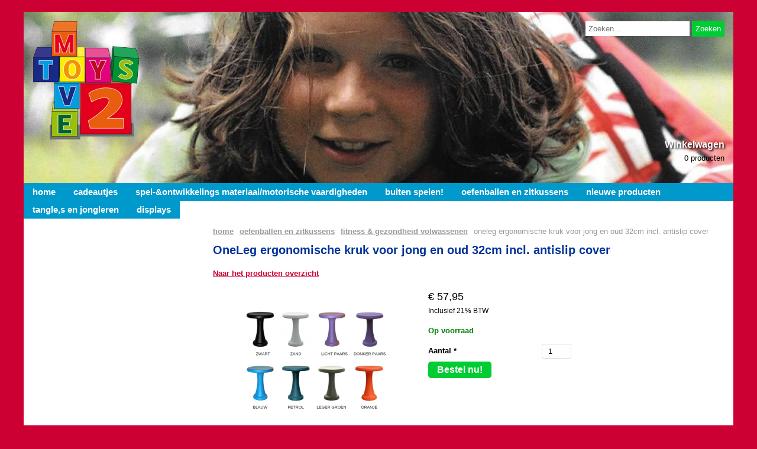

--- FILE ---
content_type: text/html; charset=utf-8
request_url: https://www.toys2move.nl/gezond-werk-fitness-volwassene/oneleg-ergonomische-kruk-voor-jong-en-oud-32cm-incl-antislip-cover
body_size: 16823
content:
<!DOCTYPE html PUBLIC "-//W3C//DTD XHTML 1.0 Transitional//EN" "http://www.w3.org/TR/xhtml1/DTD/xhtml1-transitional.dtd"><html xmlns="http://www.w3.org/1999/xhtml" class="mx_cookie"><head> <meta http-equiv="Content-Type" content="text/html; charset=utf-8" /> <title>OneLeg ergonomische kruk voor jong en oud 32cm incl. antislip cover</title> <meta name="robots" content="index,follow" /> <link rel="canonical" href="https://www.toys2move.nl/zit-en-oefenballen/oneleg-ergonomische-kruk-voor-jong-en-oud-32cm-incl-antislip-cover" /> <meta property="og:image" content="https://toys2movenl.cdn.maxicms.nl/uploads/Webshop/3/37600-one-leg-32-cm-diverse-kleuren-1.png" /> <meta property="og:description" content="De OneLeg 32cm heeft uiteraard dezelfde eigenschappen als de OneLeg van 40cm. Voor uitgebreide informatie kijk bij de OneLeg 40cm en lees alles over maatvoering, De OneLeg 32 cm is er in diverse kleuren; zwart, grijs, oranje, petrol, groen, blauw, paars, navy en rood." /> <script type="text/javascript" src="/cache/js/182-config.js?ts=1770030636"></script> <script type="text/javascript" src="/cache/js/182-1-lang.js?ts=1770030636"></script> <meta name="google-site-verification" content="mYRjnHm3Fp4utO8riR9NDdheoRLk0jYHuCYURiNaQS8" /> <meta name="viewport" content="width=device-width, initial-scale=1, maximum-scale=1"> <link href="https://toys2movenl.cdn.maxicms.nl/templates/images/favicon.ico" rel="shortcut icon" title="Toys2Move - Verantwoord speelgoed" type="image/x-icon"/> <link href="https://toys2movenl.cdn.maxicms.nl/templates/css/main.css" rel="stylesheet" type="text/css" /> <link href="https://toys2movenl.cdn.maxicms.nl/templates/css/nav.css" rel="stylesheet" type="text/css" /> <link href="https://toys2movenl.cdn.maxicms.nl/templates/css/slicknav.css" rel="stylesheet" type="text/css" /> <script type="text/javascript" src="https://toys2movenl.cdn.maxicms.nl/templates/js/jquery-1.9.0.min.js"></script> <script type="text/javascript" src="https://toys2movenl.cdn.maxicms.nl/templates/js/jquery.slicknav.min.js"></script> <script type="text/javascript" src="https://toys2movenl.cdn.maxicms.nl/templates/js/main.js"></script> <link rel="stylesheet" href="/lib/Cupella/Modules/Block/Views/image.css?ts=1484231579" /> <link rel="stylesheet" href="/lib/Cupella/Modules/Webshop/Views/webshop.css?ts=1435066578" /> <link rel="stylesheet" href="/lib/Cupella/Modules/Webshop/Views/filters.css?ts=1430207934" /> <link rel="stylesheet" href="https://toys2movenl.cdn.maxicms.nl/views/Webshop/product.css" /> <link rel="stylesheet" href="/assets/css/default.css?ts=1484231578" /> <link rel="stylesheet" href="/lib/fancybox/jquery.fancybox.css?ts=1421136062" /></head><body><div id="wrapper"><div id="header"> <div id="sfeer"> <img src="https://toys2movenl.cdn.maxicms.nl/uploads/Block/image/1/guus-header.jpeg" alt="" /></div> <div id="logo"><a href="Http://www.toys2move.nl"><img src="https://toys2movenl.cdn.maxicms.nl/templates/images/logo.png" alt="Toys 2 move" width="181" height="201" /></a></div> <div id="zoekmodule"><div id="mx_search_form"> <form method="get" action="/zoekresultaten"> <input type="text" name="mx_search_text" id="mx_search_text" value="" placeholder="Zoeken..." /> <input type="submit" name="submit" value="Zoeken" /> </form></div></div> <div id="winkelwagen"><div id="mx_webshop_summary"> <h3>Winkelwagen</h3> <p> 0 producten </p> </div></div> <div class="clear"></div></div><div id="hoofdmenu"><ul id="menu"> <li class="mx_first"> <a href="/" title="HOME" >HOME</a> </li> <li> <a href="/cadeautjes" title="CADEAUTJES" >CADEAUTJES</a> </li> <li> <a href="/motoriek-speelgoed" title="SPEL-&amp;ONTWIKKELINGS MATERIAAL/MOTORISCHE VAARDIGHEDEN" >SPEL-&amp;ONTWIKKELINGS MATERIAAL/MOTORISCHE VAARDIGHEDEN</a> </li> <li> <a href="/buitenspelenenleren" title="BUITEN SPELEN!" >BUITEN SPELEN!</a> </li> <li> <a href="/zit-en-oefenballen" title="OEFENBALLEN EN ZITKUSSENS" >OEFENBALLEN EN ZITKUSSENS</a> </li> <li> <a href="/nieuw" title="NIEUWE PRODUCTEN" >NIEUWE PRODUCTEN</a> </li> <li> <a href="/tangle-2/tangle-s-los" title="TANGLE,S EN JONGLEREN" >TANGLE,S EN JONGLEREN</a> </li> <li class="mx_last"> <a href="/displays" title="DISPLAYS" >DISPLAYS</a> </li> </ul></div><div id="contentwrapper"> <div id="column-nav"> <!-- <div id="menu"><ul> <li class="mx_first mx_last"> <a href="/zit-en-oefenballen/fitness-gezondheid-volwassenen" title="FITNESS &amp; GEZONDHEID VOLWASSENEN" >FITNESS &amp; GEZONDHEID VOLWASSENEN</a> </li> </ul></div>--> </div> <div id="column-content"> <div id="broodkruimel"><ul vocab="https://schema.org/" typeof="BreadcrumbList"> <li property="itemListElement" typeof="ListItem"> <a property="item" typeof="WebPage" href="/" title="Home"><span property="name">Home</span></a> <meta property="position" content="1"> </li> <li property="itemListElement" typeof="ListItem"> <a property="item" typeof="WebPage" href="/zit-en-oefenballen" title="OEFENBALLEN EN ZITKUSSENS"><span property="name">OEFENBALLEN EN ZITKUSSENS</span></a> <meta property="position" content="2"> </li> <li property="itemListElement" typeof="ListItem"> <a property="item" typeof="WebPage" href="/zit-en-oefenballen/fitness-gezondheid-volwassenen" title="FITNESS &amp; GEZONDHEID VOLWASSENEN"><span property="name">FITNESS &amp; GEZONDHEID VOLWASSENEN</span></a> <meta property="position" content="3"> </li> <li property="itemListElement" typeof="ListItem"> <span property="name">OneLeg ergonomische kruk voor jong en oud 32cm incl. antislip cover</span> <meta property="position" content="4"> </li> </ul></div> <div id="content"><div id="mx_webshop_product" itemtype="http://data-vocabulary.org/Product" itemscope="itemscope"> <h1 itemprop="name">OneLeg ergonomische kruk voor jong en oud 32cm incl. antislip cover</h1> <p><a href="/">Naar het producten overzicht</a></p> <div class="mx_webshop_product_left"> <div class="mx_webshop_product_images"> <div class="mx_webshop_product_image"> <a href="https://toys2movenl.cdn.maxicms.nl/uploads/Webshop/3/37600-one-leg-32-cm-diverse-kleuren-1.png" title="OneLeg ergonomische kruk voor jong en oud 32cm incl. antislip cover" class="fancybox" data-fancybox-group="mx_product[37600"> <img src="https://toys2movenl.cdn.maxicms.nl/uploads/Webshop/2/37600-one-leg-32-cm-diverse-kleuren-1.png" alt="OneLeg ergonomische kruk voor jong en oud 32cm incl. antislip cover" itemprop="image" /> </a> </div> <div class="mx_webshop_product_thumbs"> <a href="https://toys2movenl.cdn.maxicms.nl/uploads/Webshop/3/37600-one-leg-32-cm-diverse-kleuren-1.png" class="fancybox" data-fancybox-group="mx_product[37600"><img src="https://toys2movenl.cdn.maxicms.nl/uploads/Webshop/1/37600-one-leg-32-cm-diverse-kleuren-1.png" alt="OneLeg ergonomische kruk voor jong en oud 32cm incl. antislip cover 1" itemprop="image" /></a> <a href="https://toys2movenl.cdn.maxicms.nl/uploads/Webshop/3/37600-oneleg-antislip-hoes-zwart-1.jpg" class="fancybox" data-fancybox-group="mx_product[37600"><img src="https://toys2movenl.cdn.maxicms.nl/uploads/Webshop/1/37600-oneleg-antislip-hoes-zwart-1.jpg" alt="OneLeg ergonomische kruk voor jong en oud 32cm incl. antislip cover 2" itemprop="image" /></a> </div> </div> </div> <div class="mx_webshop_product_right"> <div class="mx_webshop_product_prices"> <span class="mx_webshop_product_price" itemprop="price">&euro; 57,95</span> <span class="mx_webshop_product_vat">Inclusief 21% BTW</span> </div> <div class="mx_webshop_product_stock"> <span class="mx_webshop_product_in_stock" >Op voorraad</span> <span class="mx_webshop_product_days" style="display: none;">Leverbaar in enkele dagen</span> <span class="mx_webshop_product_weeks" style="display: none;">Leverbaar binnen enkele weken</span> <span class="mx_webshop_product_not_in_stock" style="display: none;">Niet op voorraad</span> </div> <div class="mx_webshop_product_order"> <form method="post" action="/gezond-werk-fitness-volwassene/oneleg-ergonomische-kruk-voor-jong-en-oud-32cm-incl-antislip-cover?mx_webshop_order=37600" enctype="multipart/form-data"> <input type="hidden" name="mx_csrf" value="ecf2591c243700d286e0eb7b42d166c1b3860677" /> <div class="mx_webshop_row"> <label for="quantity">Aantal *</label> <div class="mx_webshop_input"> <input type="text" name="quantity" id="quantity" value="1" /> </div> </div> <div class="mx_webshop_row mx_hidden"> <label for="variation_id">Variation *</label> <div class="mx_webshop_input"> <input type="text" name="variation_id" id="variation_id" value="120925" /> </div> </div> <div class="mx_webshop_row"> <input type="submit" name="submit" value="Bestel nu!" /> </div></form> </div> </div> <div class="mx_webshop_product_description" itemprop="description"> <p>De OneLeg 32cm heeft uiteraard dezelfde eigenschappen als de OneLeg van 40cm. Voor uitgebreide informatie kijk bij de OneLeg 40cm en lees alles over maatvoering,</p> <p>&nbsp;</p> <p>De OneLeg 32 cm is er in diverse kleuren; zwart, grijs, oranje, petrol, groen, blauw, paars, navy en rood. Vermeld bij "opmerkingen" welke kleur (en) je wil ontvangen. Je ontvangt hem inclusief antislip cover!</p> <p><a href="/">Naar het producten overzicht</a></p> </div> <div class="mx_webshop_product_related"> <strong>Gerelateerde producten</strong> <div class="mx_webshop_related_product" itemtype="http://data-vocabulary.org/Product" itemscope="itemscope"> <a href="/zit-en-oefenballen/oneleg-ergonomische-kruk-voor-jong-en-oud-54cm-incl-antislip-hoes" title="OneLeg ergonomische kruk voor jong en oud 54cm incl antislip hoes"> <div class="mx_webshop_related_product_image"> <div class="align"> <img src="https://toys2movenl.cdn.maxicms.nl/uploads/Webshop/2/37601-balanskruk-oneleg-1-diverse-lengtes-zwart-1.jpg" alt="OneLeg ergonomische kruk voor jong en oud 54cm incl antislip hoes" itemprop="image" /> </div> </div> <h2 itemprop="name">OneLeg ergonomische kruk voor jong en oud 54cm incl antislip hoes</h2> <div class="mx_webshop_related_prices"> <span class="mx_webshop_related_price" itemprop="price">&euro; 93,50</span> </div> <footer>Bekijk dit product</footer> </a> </div> <div class="mx_webshop_related_product" itemtype="http://data-vocabulary.org/Product" itemscope="itemscope"> <a href="/zit-en-oefenballen/oneleg-ergonomische-kruk-voor-jong-en-oud-40cm-incl-antislip-cover" title="OneLeg ergonomische kruk voor jong en oud 40cm incl. antislip cover"> <div class="mx_webshop_related_product_image"> <div class="align"> <img src="https://toys2movenl.cdn.maxicms.nl/uploads/Webshop/2/37598-one-leg-40-cm-alle-kleuren-1.jpg" alt="OneLeg ergonomische kruk voor jong en oud 40cm incl. antislip cover" itemprop="image" /> </div> </div> <h2 itemprop="name">OneLeg ergonomische kruk voor jong en oud 40cm incl. antislip cover</h2> <div class="mx_webshop_related_prices"> <span class="mx_webshop_related_price" itemprop="price">&euro; 64,50</span> </div> <footer>Bekijk dit product</footer> </a> </div> <div class="mx_webshop_related_product" itemtype="http://data-vocabulary.org/Product" itemscope="itemscope"> <a href="/tangle-2/tangle-s-los/palm-tangle-metallic" title="Palm Tangle Metallic"> <div class="mx_webshop_related_product_image"> <div class="align"> <img src="https://toys2movenl.cdn.maxicms.nl/uploads/Webshop/2/29963-palm-tangle-metallic-zilver-300x300-1.jpg" alt="Palm Tangle Metallic" itemprop="image" /> </div> </div> <h2 itemprop="name">Palm Tangle Metallic</h2> <div class="mx_webshop_related_prices"> <span class="mx_webshop_related_price" itemprop="price">&euro; 13,50</span> </div> <footer>Bekijk dit product</footer> </a> </div> <div class="mx_webshop_related_product" itemtype="http://data-vocabulary.org/Product" itemscope="itemscope"> <a href="/motoriek-speelgoed/mega-bal-rood" title="Mega bal rood"> <div class="mx_webshop_related_product_image"> <div class="align"> <img src="https://toys2movenl.cdn.maxicms.nl/uploads/Webshop/2/28826-megaball-4-2155222134-1.jpg" alt="Mega bal rood" itemprop="image" /> </div> </div> <h2 itemprop="name">Mega bal rood</h2> <div class="mx_webshop_related_prices"> <span class="mx_webshop_related_price" itemprop="price">&euro; 190,00</span> </div> <footer>Bekijk dit product</footer> </a> </div> <div class="mx_webshop_related_product" itemtype="http://data-vocabulary.org/Product" itemscope="itemscope"> <a href="/tangle-2/tangle-s-los/tangle-braintools-think" title="Tangle BrainTools Think"> <div class="mx_webshop_related_product_image"> <div class="align"> <img src="https://toys2movenl.cdn.maxicms.nl/uploads/Webshop/2/26480-tanglethink-braintools-think-roze-1.png" alt="Tangle BrainTools Think" itemprop="image" /> </div> </div> <h2 itemprop="name">Tangle BrainTools Think</h2> <div class="mx_webshop_related_prices"> <span class="mx_webshop_related_price" itemprop="price">&euro; 15,95</span> </div> <footer>Bekijk dit product</footer> </a> </div> </div> </div></div> <div class="clear"></div> </div> <div class="clear"></div></div><div id="copywrapper"> <div id="column-1"><h3><a href="/advies-op-maat">Advies op maat</a></h3> <p><a href="/kindertherapeut">Kindertherapeut</a><br /><a href="/basisscholen">Basisscholen</a><br /><a href="/buitenschoolse-opvang">Buitenschoolse opvang</a><br /><a href="/kinderdagverblijf">Kinderdagverblijf</a><br /><a href="/oudersparticulieren">Ouders/particulieren</a><br /><a href="/toys2move/ontwikkelingsmotoriek">Over de Motoriek</a></p></div> <div id="column-2"><h3><a href="http://www.toys2move.nl/toys2move">Toys2Move</a></h3> <p><a href="http://www.toys2move.nl/over-ons">Over ons</a><br /><a href="http://www.toys2move.nl/betalingsmogelijkheden">Betalingsmogelijkheden</a><br /><a href="http://www.toys2move.nl/klachtenafhandeling">Klachtenafhandeling</a><br /><a href="http://www.toys2move.nl/algemene-voorwaarden">Algemene voorwaarden</a><br /><a href="http://www.toys2move.nl/toys2move-staat-voor">Toys2Move staat voor</a><br /><a href="http://www.toys2move.nl/links">Links</a></p> <p><a href="https://gevoelstrainingen.nl/">https://gevoelstrainingen.nl/</a></p> <p><a title="Contact" href="http://www.toys2move.nl/contact">Contact</a></p> </div> <div id="column-3"><h3><a href="http://www.toys2move.nl/toys2move-verzendkosten">Verzendkosten</a></h3> <p><a href="http://www.toys2move.nl/toys2move-verzendkosten" target="_blank" rel="noopener">Vanaf 4,95</a><br /><a href="http://www.toys2move.nl/toys2move-verzendkosten">Pakketpost &euro; 7,95</a><br /><a href="http://www.toys2move.nl/toys2move-verzendkosten">Gratis verzending bij &euro; 65,00 ( BE Klanten 75,00)</a><br /><a href="http://www.toys2move.nl/toys2move-verzendkosten">Track &amp; Trace via Postnl</a><br /><a href="http://www.toys2move.nl/algemene-voorwaarden">Retourneren</a></p> <p>&nbsp;</p> <p><img src="https://toys2movenl.cdn.maxicms.nl/uploads/Editor-thumbs/1/postnl-logo.png" alt="Verstuurd met postnl" width="30" height="30" />&nbsp;<img src="https://toys2movenl.cdn.maxicms.nl/uploads/Editor-thumbs/1/ideal-logo.jpg" alt="Makkelijk online betalen via iDeal" width="32" height="30" />&nbsp;</p></div> <div id="column-4"><h3><a href="http://www.toys2move.nl/contact">Contact met Toys2Move</a></h3> <p><a href="http://www.toys2move.nl/nieuwsbrief">I</a><a href="http://www.toys2move.nl/nieuwsbrief">nschrijven nieuwsbrief<br /></a><a href="http://www.toys2move.nl/sitemap">Sitemap</a><a href="http://www.toys2move.nl/sitemap"><br /></a></p> <p>&nbsp;</p> <p><a title="Butterflyholland8" href="http://www.butterflyholland8.com">www.toys2move.nl</a></p> <p><br /><a href="https://www.facebook.com/Toys2Move/timeline/"><img src="https://toys2movenl.cdn.maxicms.nl/uploads/Editor-thumbs/2/facebook-logo.jpg" alt="Like ons op Facebook!" width="30" height="31" /></a>&nbsp;<a href="https://twitter.com/toys2move"><img src="https://toys2movenl.cdn.maxicms.nl/uploads/Editor-thumbs/2/logo-twitter.jpg" alt="Volg ons op Twitter" width="30" height="31" /></a>&nbsp;<a href="https://instagram.com/toys2move/"><img src="https://toys2movenl.cdn.maxicms.nl/uploads/Editor-thumbs/2/instagramlogo.png" alt="Volg ons op Instagram" width="30" height="31" /><br /></a></p></div> <div class="clear"></div></div> </div> <!-- Google Analytics -->
<script>
  (function(i,s,o,g,r,a,m){i['GoogleAnalyticsObject']=r;i[r]=i[r]||function(){
  (i[r].q=i[r].q||[]).push(arguments)},i[r].l=1*new Date();a=s.createElement(o),
  m=s.getElementsByTagName(o)[0];a.async=1;a.src=g;m.parentNode.insertBefore(a,m)
  })(window,document,'script','//www.google-analytics.com/analytics.js','ga');

  ga('create', 'UA-23407848-1', 'auto');
  ga('set', 'anonymizeIp', true);
  ga('send', 'pageview');

</script> <script type="text/javascript" src="/lib/Cupella/Modules/Webshop/Resources/js/webshop.js?ts=1657108993"></script><script type="text/javascript" src="/js/jquery.zoom.min.js?ts=1429171476"></script><script type="text/javascript" src="/lib/fancybox/jquery.fancybox.js?ts=1421136062"></script><script type="text/javascript" src="/js/jquery.ctrlz.js?ts=1686308660"></script><script type="text/javascript" src="/js/main.js?ts=1589859582"></script></body></html>

--- FILE ---
content_type: text/css
request_url: https://toys2movenl.cdn.maxicms.nl/templates/css/main.css
body_size: 1450
content:
/* CSS Document */

* {
  -webkit-box-sizing: border-box;
  -moz-box-sizing: border-box;
  box-sizing: border-box;
}

html, body, div, span, applet, object, iframe,
h1, h2, h3, h4, h5, h6, p, blockquote, pre,
a, abbr, acronym, address, big, cite, code,
del, dfn, em, font, img, ins, kbd, q, s, samp,
small, strike, strong, sub, sup, tt, var,
b, u, i, center {
	margin: 0;
	padding: 0;
	border: 0;
	outline: 0;
}

body {
   margin:0;
	padding:0;
	color:#000;
	margin:0;
	padding:0;
	background-color: #cc0033;
	line-height: 20px;
}

body, p, td, td p {
	font-family: Verdana, Geneva, sans-serif;
	font-size: 13px;
    line-height: 24px;
}

h1, h2, h3, h4, h5, h6, p {
margin-bottom:15px;
}

h1 {
	font:bold 20px/26px Verdana, Geneva, sans-serif;
	color:#003399;
}

h2 {
	font:bold 18px/22px Verdana, Geneva, sans-serif;
	color:#cc0033;
}
h3 {
	font:bold 16px/22px Verdana, Geneva, sans-serif;
	color:#cc0033;
}
h4 {
	font:bold 14px/22px Verdana, Geneva, sans-serif;
	color:#cc0033;
}
h5 {
	font:bold 16px/22px Verdana, Geneva, sans-serif;
	color:#00ccff;
    text-transform: none;
}
h6 {
	font:bold 11px/22px Verdana, Geneva, sans-serif;
	color:#cc0033;
}
.textbox, textarea {
	color:#000;
	width: 200px;
	font-family: Verdana, Geneva, sans-serif;
	font-size: 11px;
}

img {
	border: 0px;
	display:inline-block;
}

a {
	color:#cc0033;
	font-weight:700;
	text-decoration:underline;
	outline:none;
}

a:hover {
	text-decoration:underline;
	color:#005d93;
}

a:active, a:focus { 
outline: 0; 
} 

#wrapper {
width:100%;
   max-width: 1240px;
   height:auto;
   margin-left:auto;
   margin-right:auto;
   margin-top:0;
   background-color:#FFFFFF;
   border:solid 20px #cc0033;
}

#header {
width:100%;
height:auto;
position:relative;
}

#sfeer {
width:100%;
height:auto;
}

#sfeer img {
max-width:100%;
height:auto;
}

#sfeer p.mx_buttons {
top:15px;
left:45%;
position:absolute;
z-index:99;
}

#logo {
float:left;
width:18%;
top:15px;
left:15px;
height:auto;
position:absolute;
}

#logo img {
max-width:100%;
height:auto;
}


#zoekmodule {
position:absolute;
top:15px;
right:15px;
text-align:right;
width:100%;
height:auto;
}

#zoekmodule #mx_search_text {
border:none;
height:25px;
padding-left:5px;
}

#zoekmodule input[type=submit] {
line-height:25px;
color:#FFFFFF;
background-color:#00CC33;
border:none;
cursor:pointer;
}

#winkelwagen {
position:absolute;
right:15px;
bottom:15px;
text-align:right;
}

#winkelwagen h3 {
font-size:16px;
margin-bottom:0;
color: white; text-shadow: black 0.1em 0.1em 0.2em;
}

#hoofdmenu {
width:100%;
height:30px;
text-align:center;
background-color: #0099cc;
    text-transform: lowercase;
}

#contentwrapper {
width:100%;
height:auto;
}

#column-nav {
float:left;
width: 25%;
height:auto;
padding: 40px 0 20px 20px;
}

a#mx_webshop_filter_heading {
background-color:#cc0033;
line-height:30px;
color:#FFFFFF;
text-align:center;
font-weight:bold;
margin-bottom:10px;
pointer-events:none;
display:block;
text-decoration:none;
font-size:15px;
}

#mx_webshop_filters {
display:block;
}

#column-content {
float:left;
width:75%;
height:auto;
padding:0 20px 20px 20px;
}

#broodkruimel {
width:100%;
height:30px;
color: #999;
margin-top:40px;
}

#broodkruimel ul {
	text-transform: lowercase;
	list-style-type: none;
	margin:0;
	padding:0;
	}

#broodkruimel ul li{
float:left;
display:block;
padding-right:10px;
} 

#broodkruimel a {
	color: #999;
}

#content {
width:100%;
height:auto;
}

#copywrapper {
width: 100%;
height:auto;
border-top:1px solid #CCC;
padding-left:15px;
padding-right:15px;
padding-top:15px;
}

#copywrapper a {
color:#000000;
font-weight:normal;
text-decoration:none;
}

#copywrapper a:hover {
text-decoration:underline;
color:#cc0033;
}

#column-1, #column-2, #column-3, #column-4 {
float:left;
width:24%;
margin-left:0.5%;
margin-right:0.5%;
height:auto;
padding:10px;
}

.clear {
clear:both;
}

.mx_pagination {
float:right;
}

@media screen and (min-width: 600px) {
#mx_webshop_filters {
display:block !important;
}
}

@media screen and (max-width: 850px) {
#column-1, #column-2, #column-3, #column-4 {
width:49%;
}

#column-3 {
clear:left;
}
}

@media screen and (max-width: 600px) {

#wrapper {
border:0;
}

#sfeer {
min-height:100px;
}

#sfeer img {
min-height:100px;
}

#zoekmodule {

}

#winkelwagen {
right:15px;
bottom:-5px;
}

#column-nav {
width:100%;
padding-left:0;
padding-top:0;
}

a#mx_webshop_filter_heading {
line-height:40px;
}

#column-content {
width:100%;
}

#broodkruimel { 
display:none !important;
}

a#mx_webshop_filter_heading {
pointer-events: auto;
}

#mx_webshop_filters {
display:none;
padding: 0 20px 0 20px;
}

.active {
display:block;
}



} /* end mediaquery */

--- FILE ---
content_type: text/css
request_url: https://toys2movenl.cdn.maxicms.nl/templates/css/nav.css
body_size: 185
content:
/* CSS Document */


#hoofdmenu ul {
	width: auto;
	display: inline-block;
	height: 30px;
	list-style-type: none;
	list-style-image: none;
	margin:0;
	padding: 0px;
}
#hoofdmenu li {
	float:left;
	margin:0;
	padding:0;
}
#hoofdmenu li a {
	float:left;
	display:block;
	text-decoration:none;
	text-align:center;
	width:auto;
	color:#FFF;
	font-size:15px;
	background-color: #0099cc;
	line-height:30px;
	text-decoration:none;
	padding-left:15px;
	padding-right:15px;
}
#hoofdmenu ul li a:hover {
	color: #0099cc;
	background-color: #003399;
}
#hoofdmenu .mx_current a {
	background-color: #003399;
	font-weight: bold;
	color: #FFF;
}



--- FILE ---
content_type: text/css
request_url: https://toys2movenl.cdn.maxicms.nl/views/Webshop/product.css
body_size: 1229
content:
/* PRODUCT VIEW (product.html.twig / order.html.twig) */

.mx_webshop_product_left {
	float:left;
	width:40%;
	height:auto;
}

.mx_webshop_product_right {
float:left;
	width:60%;
	height:auto;
	padding-left:20px;
}

.mx_webshop_product_image {
    text-align: center;
    width: 100%;
}

.mx_webshop_product_image img {
	max-width:100%;
	height:auto;
}

.mx_webshop_product_thumbs {
    width: 100%;
}

.mx_webshop_product_images, .mx_webshop_product_properties {
    width: 100%;
    float: left;
    clear: left;
}

.mx_webshop_product_properties {
    margin-top: 20px;
    margin-bottom:20px;
}

.mx_webshop_product_properties strong {
    font-size: 16px;
}

.mx_webshop_product_properties ul, .mx_webshop_product_properties li {
    list-style: none;
    margin: 0;
    padding: 0;
}

.mx_webshop_product_properties li {
    padding: 2px 8px;
}

.mx_webshop_product_properties li:nth-child(2n) {
    background: #f9f9f9;
}

.mx_webshop_product_properties span:first-child {
    display: inline-block;
    min-width: 80px;
    padding-right: 10px;
}

.mx_webshop_product_properties, .mx_webshop_product_volume {
    margin-top: 20px;
}

.mx_webshop_product_properties strong, .mx_webshop_product_volume strong {
    font-size: 16px;
}

.mx_webshop_product_properties ul, .mx_webshop_product_properties li, .mx_webshop_product_volume ul, .mx_webshop_product_volume li {
    list-style: none;
    margin: 0;
    padding: 0;
}

.mx_webshop_product_properties li, .mx_webshop_product_volume li {
    padding: 2px 8px;
}

.mx_webshop_product_properties li:nth-child(2n), .mx_webshop_product_volume li:nth-child(2n) {
    background: #f9f9f9;
}

.mx_webshop_product_properties span:first-child, .mx_webshop_product_volume span:first-child {
    display: inline-block;
    min-width: 136px;
    padding-right: 10px;
}

.mx_webshop_product_properties span:nth-child(2) {
}

.mx_webshop_product_thumbs ul, .mx_webshop_product_thumbs li {
    list-style: none;
    margin: 0;
    padding: 0;
}

.mx_webshop_product_thumbs li {
    float: left;
    margin: 0 10px 10px 0;
    height: 60px;
}

.mx_webshop_product_thumbs li img {
    max-height: 60px;
}

.mx_webshop_product_prices {
    font-size: 18px;
    margin: 0 0 10px;
}

.mx_webshop_product_old_price {
    text-decoration: line-through;
    font-size: 12px;
}

.mx_webshop_product_vat {
    font-size: 12px;
    display: block;
}

.mx_webshop_product_stock {
    margin: 0 0 10px;
}

.mx_webshop_product_in_stock {
    color: green;
    font-weight: bold;
}

.mx_webshop_product_days, .mx_webshop_product_weeks {
    color: orange;
}

.mx_webshop_product_not_in_stock {
    color: red;
}

.mx_webshop_product_prices, .mx_webshop_product_description, .mx_webshop_product_order, .mx_webshop_product_stock, .mx_webshop_product_volume {
    float: left;
    clear: left;
    width: 100%;
}
.mx_webshop_product_description {
	margin-top:20px;
}

.mx_webshop_product_order #quantity {
    width: 50px;
}

.mx_webshop_product_order label {
    font-weight: bold;
}

.mx_webshop_product_order input[type=submit] {
   background-color: #0C3;
    padding: 5px 15px;
    font-size: 16px;
    font-weight:bold;
    border:none;
    
    cursor: pointer;
    color: #FFFFFF;
    height: auto;
}

.mx_webshop_product_related {
    float: left;
    margin-top: 20px;
    clear: both;
    width: 100%;
}

.mx_webshop_product_related strong {
    font-size: 16px;
    margin-bottom: 4px;
    clear: both;
    width: 100%;
    float: left;
}

.mx_webshop_related_product {
    float: left;
    width: 24%;
    height: 299px;
    border: 1px #DDD solid;
    text-align: center;
    margin: 0 1% 1% 0;
    position:relative;
}

.mx_webshop_related_product_image {
    width: 100%;
    height:65%;
    overflow:hidden;
}

.mx_webshop_related_product_image .align {
position: relative;
width:100%;
text-align:center;
  top: 55%;
   -webkit-transform: translateY(-55%);
  -ms-transform: translateY(-55%);
  transform: translateY(-55%);
}

.mx_webshop_related_product_image img {
	max-width:99.85%;
	height:auto;
	display:block;
}

.mx_webshop_related_product a {
    display: block;
    width: 100%;
    height: 299px;
    text-decoration: none;
    color: #333;
}

.mx_webshop_related_product h2 {
    font-size: 12px;
    color: #cc0033;
    padding: 10px;
    white-space: nowrap;
    text-overflow: ellipsis;
    display: block;
    overflow: hidden;
    font-weight: normal;
    margin-bottom:0;
}

.mx_webshop_related_prices {
    font-size: 16px;
    
    height: 30px;
}

.mx_webshop_related_old_price {
    text-decoration: line-through;
    font-size: 12px;
    font-weight: normal;
}

.mx_webshop_related_new_price {
    color:  #cc0033;
}

.mx_webshop_related_product footer {
    background: #0099cc;
    width: 100%;
    height: 30px;
    line-height: 30px;
    color:#FFFFFF;
    font-weight: bold;
    position:absolute;
    bottom:0;
}

.mx_webshop_related_product:hover footer {
	color: #0099cc;
	background-color: #003399;
}

/* RESPONSIVE */
@media screen and (max-width: 1023px) {
	.mx_webshop_related_product {
        width: 32%;
        margin: 0 1% 1% 0;
    }
}

@media screen and (max-width: 767px) {
	
	.mx_webshop_product_left, .mx_webshop_product_right {
		width:100%;
		padding-left:0;
	}
	
    .mx_webshop_related_product {
        width: 48%;
        margin: 1%;
    }
    
}

--- FILE ---
content_type: application/javascript
request_url: https://toys2movenl.cdn.maxicms.nl/templates/js/main.js
body_size: 63
content:
// JavaScript Document

$(document).ready(function(){
						   
$('.show_hide').click(function() {
        $('.toggleDiv').slideToggle("slow");
		$( this ).toggleClass( "active" );
    });						   

$('#menu').slicknav({
   prependTo: '#contentwrapper'
});

});

--- FILE ---
content_type: text/plain
request_url: https://www.google-analytics.com/j/collect?v=1&_v=j102&aip=1&a=1824714585&t=pageview&_s=1&dl=https%3A%2F%2Fwww.toys2move.nl%2Fgezond-werk-fitness-volwassene%2Foneleg-ergonomische-kruk-voor-jong-en-oud-32cm-incl-antislip-cover&ul=en-us%40posix&dt=OneLeg%20ergonomische%20kruk%20voor%20jong%20en%20oud%2032cm%20incl.%20antislip%20cover&sr=1280x720&vp=1280x720&_u=YEBAAEABAAAAACAAI~&jid=967025263&gjid=2086990161&cid=715126576.1770034420&tid=UA-23407848-1&_gid=1789404152.1770034420&_r=1&_slc=1&z=200066087
body_size: -450
content:
2,cG-LPEDGLHL7G